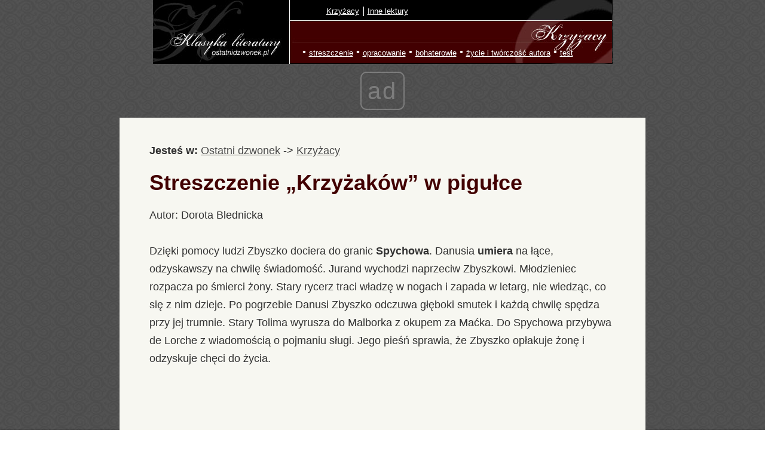

--- FILE ---
content_type: text/html; charset=UTF-8
request_url: https://ostatnidzwonek.pl/krzyzacy/a-633-5.html
body_size: 4983
content:
<!DOCTYPE html><HTML lang="pl"><HEAD>
<meta charset="UTF-8">
<meta name="viewport" content="width=device-width, initial-scale=1">
<LINK media=all href="https://ostatnidzwonek.pl/ostatni_css2024.css" type=text/css rel=stylesheet> <TITLE>Streszczenie &#8222;Krzyżaków&#8221; w pigułce - strona 5</TITLE><META name="description" content="Streszczenie &#8222;Krzyżaków&#8221; w pigułce - strona 5, opracowanie i streszczenie"><META name="Keywords"
content="Streszczenie &#8222;Krzyżaków&#8221; w pigułce, krzyżacy, streszczenie krzyżaków, opracowanie krzyżaków, krzyżacy sienkiewicza, Zbyszko z Bogdańca"><link rel="canonical" href="https://ostatnidzwonek.pl/krzyzacy/a-633-5.html"> <meta name="robots" content="all" /><link rel="prev" href="https://ostatnidzwonek.pl/krzyzacy/a-633-4.html" />
<link rel="apple-touch-icon-precomposed" sizes="57x57" href="https://ostatnidzwonek.pl/apple-touch-icon-57x57.png" />
<link rel="apple-touch-icon-precomposed" sizes="114x114" href="https://ostatnidzwonek.pl/apple-touch-icon-114x114.png" />
<link rel="apple-touch-icon-precomposed" sizes="72x72" href="https://ostatnidzwonek.pl/apple-touch-icon-72x72.png" />
<link rel="apple-touch-icon-precomposed" sizes="144x144" href="https://ostatnidzwonek.pl/apple-touch-icon-144x144.png" />
<link rel="apple-touch-icon-precomposed" sizes="60x60" href="https://ostatnidzwonek.pl/apple-touch-icon-60x60.png" />
<link rel="apple-touch-icon-precomposed" sizes="120x120" href="https://ostatnidzwonek.pl/apple-touch-icon-120x120.png" />
<link rel="apple-touch-icon-precomposed" sizes="76x76" href="https://ostatnidzwonek.pl/apple-touch-icon-76x76.png" />
<link rel="apple-touch-icon-precomposed" sizes="152x152" href="https://ostatnidzwonek.pl/apple-touch-icon-152x152.png" />
<link rel="icon" type="image/png" href="https://ostatnidzwonek.pl/favicon-196x196.png" sizes="196x196" />
<link rel="icon" type="image/png" href="https://ostatnidzwonek.pl/favicon-96x96.png" sizes="96x96" />
<link rel="icon" type="image/png" href="https://ostatnidzwonek.pl/favicon-32x32.png" sizes="32x32" />
<link rel="icon" type="image/png" href="https://ostatnidzwonek.pl/favicon-16x16.png" sizes="16x16" />
<link rel="icon" type="image/png" href="https://ostatnidzwonek.pl/favicon-128.png" sizes="128x128" />
<meta name="application-name" content="&nbsp;"/>
<meta name="msapplication-TileColor" content="#FFFFFF" />
<meta name="msapplication-TileImage" content="https://ostatnidzwonek.pl/mstile-144x144.png" />
<meta name="msapplication-square70x70logo" content="https://ostatnidzwonek.pl/mstile-70x70.png" />
<meta name="msapplication-square150x150logo" content="https://ostatnidzwonek.pl/mstile-150x150.png" />
<meta name="msapplication-wide310x150logo" content="https://ostatnidzwonek.pl/mstile-310x150.png" />
<meta name="msapplication-square310x310logo" content="https://ostatnidzwonek.pl/mstile-310x310.png" />
<script async src="//cmp.optad360.io/items/e0b482a1-5812-4c40-b9e9-24407d941d1b.min.js"></script>
<script async src="//get.optad360.io/sf/dc01279a-2289-4752-90dc-5f45ae90b276/plugin.min.js"></script>
</head>
<body>


<header style="BACKGROUND-IMAGE: url(https://ostatnidzwonek.pl/images/27.jpg); width: 769; height:107" class=znika_znika>
<div class="menu-container">
<div class="row no-margin">
<div class="col-sm-4 col-xs-6 no-padding" style="padding-top:5px; margin-left:140px; text-align:left; width:100%">
<a href=https://ostatnidzwonek.pl/krzyzacy/ class=trafiony title="Studia, kursy językowe">Krzyżacy</a> <font color=white>| <a href="https://ostatnidzwonek.pl" class="trafiony">Inne lektury</a>
</div>
<div class="col-sm-4 col-xs-6 no-padding" style="padding-top:5px; margin-top:40px; margin-left:100px; text-align:left; width:100%">
 &#8226; <a href="ser-96.html" class=trafiony>streszczenie</a> &#8226; <a href="ser-100.html" class=trafiony>opracowanie</a> &#8226; <a href="ser-101.html" class=trafiony>bohaterowie</a> &#8226; <a href="ser-102.html" class=trafiony>życie i twórczość autora</a> &#8226; <a href="test-0.html" class=trafiony>test</a></div>

</div>
</div>
</header>

<div id=headermobile>
<div class="row no-margin">
<div class="col-sm-4 col-xs-6 no-padding" style="padding-top:5px; text-align:left; margin: auto;">
<DIV style="float:left; padding-left:10px"><a href=https://ostatnidzwonek.pl><img src="https://ostatnidzwonek.pl/logodzwonek.jpg" style="height:50px"></a> </div>
<div style="padding-top:16px;"><a href=https://ostatnidzwonek.pl/krzyzacy/ title="Krzyżacy" style="color:#ffffff; font-size:19px">Krzyżacy</a></div></div>
</div>

</div>


<div id="maincontainer">
<div id="contentwrapper">
<div id="contentcolumn">
<div class="innertube">

<b>Jesteś w:</b> <a href=https://ostatnidzwonek.pl  title="matura , szkoła wyższa"><u>Ostatni dzwonek</u></a> -> <a href=https://ostatnidzwonek.pl/krzyzacy/ title="Studia, matura"><u>Krzyżacy</u></a> <br><h1>Streszczenie &#8222;Krzyżaków&#8221; w pigułce</h1>Autor: Dorota Blednicka<br><br><span id="intertext1">Dzięki pomocy ludzi Zbyszko dociera do granic <b>Spychowa</b>. Danusia <b>umiera </b>na łące, odzyskawszy na chwilę świadomość. Jurand wychodzi naprzeciw Zbyszkowi. Młodzieniec rozpacza po śmierci żony. Stary rycerz traci władzę w nogach i zapada w letarg, nie wiedząc, co się z nim dzieje. Po pogrzebie Danusi Zbyszko odczuwa głęboki smutek i każdą chwilę spędza przy jej trumnie. Stary Tolima wyrusza do Malborka z okupem za Maćka. Do Spychowa przybywa de Lorche z wiadomością o pojmaniu sługi. Jego pieśń sprawia, że Zbyszko opłakuje żonę i odzyskuje chęci do życia.<br /> <br /> Zbyszko i de Lorche wyruszają do <b>Płocka</b>. W mieście spotykają Tolimę, który uciekł z niewoli, i Hlawę. Rycerz dowiaduje się, że w Spychowie przebywała Jagienka, która teraz służy na dworze księżnej Aleksandry. Na uczcie u starosty dostrzega Zychównę. Anna Danuta opłakuje śmierć Danusi. Zbyszko podczas uczty obserwuje Jagienkę. Fulko de Lorche opowiada o żarcie Agnieszki z Długolasu i swojej walce ze słomianym smokiem. Rycerz z Bogdańca zostaje zaliczony w poczet królewskich rycerzy.<br /> <br /> W Raciążu odbywają się <b>rozmowy Jagiełły z wielkim mistrzem,</b> które nie rozwiązują wielu spornych spraw. Zbyszko wyrusza z poselstwem królewskim do Malborka. Posłowie docierają do Malborka i w milczeniu patrzą na potężną twierdzę, która jest symbolem siły Zakonu. Zbyszko wykupuje Maćka z niewoli. Stary rycerz ze smutkiem dowiaduje się o śmierci Danusi. Zyndram z Maszkowic jest pewien, że potęgę Zakonu można zmiażdżyć. Na zamku w Malborku odbywa się uczta. Powała wykazuje się niezwykłą siłą, zginając ostrze tasaka w trąbkę.<br /> <br /> Zbyszko i Maćko wracają do Spychowa. Jagienka opiekuje się Jurandem. Zaskoczony młodzieniec odkrywa, że <b>Zychówna przynosi kwiaty na grób Danusi</b>. Jest jej wdzięczny za dobre serce. W kilka dni później umiera Jurand. Zbyszko prosi, aby Maćko i Jagienka wyjechali do Bogdańca. Sam postanawia wypełnić śluby dane niegdyś żonie. Zychówna mówi mu, że mogą przewieźć trumnę Jurandówny do Krześni. W Spychowie pozostanie jako dzierżawca Czech Hlawa z żoną Anusią.</div><div style="float:right; border:1px; margin: 10px; padding:10px"><b>Zobacz również:</b> <br><a href=https://krzyzacy.klp.pl/a-7048.html>Streszczenie Krzyżaków</a><br>
			<a href=https://2l.pl/artykul-31836.html>Streszczenie na 2l.pl</a></div><br />Zbyszko wyrusza w podróż. Jagienka błaga go, by wrócił cały i zdrowy domu. Później razem z Maćkiem odjeżdżają do Bogdańca. Dziewczyna nie potrafi zapomnieć o ukochanym i postanawia wstąpić do klasztoru. Maćko i Jagienka wracają do Bogdańca. Stary rycerz stara się przebłagać Boga, licząc na Jego ochronę nad Zbyszkiem. Pewnego dnia wyjeżdża do Krakowa, aby wypełnić ślub złożony niegdyś zmarłej królowej. Maćko i Jagienka oczekują na powrót Zbyszka. Stary rycerz godzi się z Wilkiem.<br /> <br /> <b>Witold pokonuje Krzyżaków i zajmuje Nowe Kowno</b>. Po wielu miesiącach w Bogdańcu zjawia się Zbyszko, który w Spychowie złożył na trumnie żony pawie czuby. Wypełnienie ślubów nie ukoiło jednak jego bólu. Młodzieniec zaczyna chorować. Maćko radzi Jagience, jak ma pomóc ukochanemu. W sercu Zbyszka rodzi się miłość do Jagienki, lecz dziewczyna nie okazuje mu swoich uczuć. Młodzieniec chce wyruszyć ponownie na wojnę.<br /> <br /> Zbyszko <b>wraca do zdrowia</b>, a Maćko namawia go, by udał się do Zgorzelic, by podziękować Jagience za opiekę. Dziewczyna zjawia się w Bogdańcu i pomaga ukochanemu trefnić włosy. Zbyszko wyznaje jej swoją miłość.<br /> <br /> Po ślubie Zbyszko i Jagienka mieszkają w Moczydołach, a Maćko buduje dla nich kasztel. Na świat przychodzą synowie małżonków, Maćko i Jaśko. Ród z Bogdańca zyskuje szacunek okolicznej szlachty. Następnie na świat przychodzi kolejny syn Zbyszka i Jagienki, Zych. Młodzi zamieszkują w nowym kasztelu. Maćko jest szczęśliwy i dumny z bratanka i jego rodziny. Jagienka rodzi czwartego syna, Juranda. Maćko wyjeżdża do Spychowa i wraca z wiadomością, że w pojedynku pokonał krewnego Lichtensteina.<br /> <br /> <b>Umiera Konrad von Jungingen</b>, a jego następcą zostaje <b>Ulryk</b>. W Polsce trwają przygotowania do wojny. Maćko wybiera się do Krakowa i wraca z wieścią o zbliżających się walkach. W Bogdańcu pojawia się posłaniec z wiciami. Rycerze wyruszają w drogę. Wybucha wojna, początkowo zwycięska dla Krzyżaków. Czternastego lipca wojska polskie <b>stają na polach Grunwaldu</b>. Rycerze polscy uczestniczą w porannej mszy. Król ma nadal nadzieję, że Krzyżacy poproszą go o pokój. Pojawia się posłaniec z wieścią o zbliżaniu się wojsk niemieckich. Krzyżacy przysyłają posłów z mieczami, aby dodać Polakom odwagi w walce. Rozpoczyna się bitwa. Ginie Ulryk von Jungingen. Maćko staje do pojedynku z Kunonem Lichtensteinem i zabija przeciwnika. Przed Jagiełłą zostają złożone chorągwie pokonanych Krzyżaków. Zbyszko i Maćko szczęśliwie wracają do Bogdańca.<br><br>strona: &nbsp;&nbsp;<a href=a-633.html> 1 </a>&nbsp;&nbsp;<a href=a-633-2.html> 2 </a>&nbsp;&nbsp;<a href=a-633-3.html> 3 </a>&nbsp;&nbsp;<a href=a-633-4.html> 4 </a>&nbsp;&nbsp;<font color='#420001' size=3><b> 5 </b></font>&nbsp;</span>
<h3><font color=#420001>Zobacz inne artykuły:</font></h3><table id=tabl border=1 cellpadding=5 width=100%><tr><td><b>Inne</b></td></tr><tr><td><a href="a-647.html" class=t><u>Geneza &#8222;Krzyżaków&#8221;</u></a><br><a href="a-632.html" class=t><u>&#8222;Krzyżacy&#8221; &#8211; streszczenie szczegółowe</u></a><br><a href="a-643.html" class=t><u>Czas i miejsce akcji &#8222;Krzyżaków&#8221;</u></a><br><a href="a-635.html" class=t><u>Zbyszko z Bogdańca &#8211; szczegółowa charakterystyka postaci</u></a><br><a href="a-646.html" class=t><u>Kompozycja i artyzm powieści Henryka Sienkiewicza &#8222;Krzyżacy&#8221;</u></a><br><a href="a-644.html" class=t><u>Główne wątki &#8222;Krzyżaków&#8221;</u></a><br><a href="a-637.html" class=t><u>Jurand ze Spychowa &#8211; szczegółowa charakterystyka postaci</u></a><br><a href="a-636.html" class=t><u>Maćko z Bogdańca &#8211; szczegółowa charakterystyka postaci</u></a><br><a href="a-633.html" class=t><u>Streszczenie &#8222;Krzyżaków&#8221; w pigułce</u></a><br><a href="a-655.html" class=t><u>Życiorys Henryka Sienkiewicza</u></a><br><a href="a-651.html" class=t><u>Realia i obyczaje średniowiecza w &#8222;Krzyżakach&#8221;</u></a><br><a href="a-650.html" class=t><u>Obraz Zakonu Krzyżackiego w &#8222;Krzyżakach&#8221; Sienkiewicza</u></a><br><a href="a-649.html" class=t><u>Obraz rycerstwa w &#8222;Krzyżakach&#8221; Henryka Sienkiewicza</u></a><br><a href="a-648.html" class=t><u>&#8222;Krzyżacy&#8221; jako powieść historyczna</u></a><br><a href="a-639.html" class=t><u>Danusia Jurandówna &#8211; szczegółowa charakterystyka postaci</u></a><br><a href="a-638.html" class=t><u>Jagienka ze Zgorzelic &#8211; szczegółowa charakterystyka postaci</u></a><br><a href="a-645.html" class=t><u>Motywy literackie w &#8222;Krzyżakach&#8221; Henryka Sienkiewicza</u></a><br><a href="a-641.html" class=t><u>Charakterystyka postaci epizodycznych w &#8222;Krzyżakach&#8221;</u></a><br><a href="a-640.html" class=t><u>Charakterystyka postaci drugoplanowych w &#8222;Krzyżakach&#8221;</u></a><br><a href="a-634.html" class=t><u>Plan wydarzeń &#8222;Krzyżaków&#8221;</u></a><br><a href="a-652.html" class=t><u>Ekranizacja &#8222;Krzyżaków&#8221;</u></a><br><a href="a-642.html" class=t><u>Charakterystyka  postaci historycznych w &#8222;Krzyżakach&#8221;</u></a><br><a href="a-653.html" class=t><u>O &#8222;Krzyżakach&#8221; powiedzieli&#8230;</u></a><br><a href="a-657.html" class=t><u>Henryk Sienkiewicz - kalendarium twórczości</u></a><br><a href="a-656.html" class=t><u>Henryk Sienkiewicz - kalendarium życia</u></a><br><a href="a-659.html" class=t><u>Henryk Sienkiewicz - ciekawostki</u></a><br><a href="a-658.html" class=t><u>O Sienkiewiczu powiedzieli...</u></a><br><a href="a-654.html" class=t><u>Bibliografia</u></a><br></td></tr></table><br />


</b></h3></h2><br><br><center>Partner serwisu: <a href=https://klp.pl><img src=https://ostatnidzwonek.pl/klp.png height=42><br><br><a href=https://ostatnidzwonek.pl>kontakt</a> | 
<a href=https://ostatnidzwonek.pl/polityka-0.html>polityka cookies</a></center></div></div></div></div>

<script language="javascript">
					    function expand(id)
					    {
							var menu_element = document.getElementById(id);
							if (menu_element.style.display == 'block')
								menu_element.style.display = 'none';
						    else
								menu_element.style.display = 'block';
					    }
					</script>
					
					
		<SCRIPT>
function displayWindow(url, width, height, left, top) {
        var Win = window.open(url,"displayWindow",'width=' + width + ',height=' + height + ',left=' + left + ',top=' + top + ',resizable=0,scrollbars=no,menubar=no' );
}
</SCRIPT>
			
					
<!-- Global site tag (gtag.js) - Google Analytics -->
<script async src="https://www.googletagmanager.com/gtag/js?id=UA-1824843-6"></script>
<script>
  window.dataLayer = window.dataLayer || [];
  function gtag(){dataLayer.push(arguments);}
  gtag('js', new Date());

  gtag('config', 'UA-1824843-6');
</script>

</body></html>


--- FILE ---
content_type: text/html; charset=utf-8
request_url: https://www.google.com/recaptcha/api2/aframe
body_size: 267
content:
<!DOCTYPE HTML><html><head><meta http-equiv="content-type" content="text/html; charset=UTF-8"></head><body><script nonce="H9C9yaJCvzpUmQI5YtaBJw">/** Anti-fraud and anti-abuse applications only. See google.com/recaptcha */ try{var clients={'sodar':'https://pagead2.googlesyndication.com/pagead/sodar?'};window.addEventListener("message",function(a){try{if(a.source===window.parent){var b=JSON.parse(a.data);var c=clients[b['id']];if(c){var d=document.createElement('img');d.src=c+b['params']+'&rc='+(localStorage.getItem("rc::a")?sessionStorage.getItem("rc::b"):"");window.document.body.appendChild(d);sessionStorage.setItem("rc::e",parseInt(sessionStorage.getItem("rc::e")||0)+1);localStorage.setItem("rc::h",'1769150964652');}}}catch(b){}});window.parent.postMessage("_grecaptcha_ready", "*");}catch(b){}</script></body></html>

--- FILE ---
content_type: application/javascript; charset=utf-8
request_url: https://fundingchoicesmessages.google.com/f/AGSKWxVBkYf_WK2qlzu8elWocpBTaHgLSLbXDClOCf2tbNWJ9T9Zm_by5oMF-XELRpyjTzNQfuFK3qMazKmV4tpiAZjEATAZ1CnkMIlF8cMRECnF8b0dksekzzpvJ9Hs-J5okMP3aPI=?fccs=W251bGwsbnVsbCxudWxsLG51bGwsbnVsbCxudWxsLFsxNzY5MTUwOTYzLDk0MDAwMDAwMF0sbnVsbCxudWxsLG51bGwsW251bGwsWzddXSwiaHR0cHM6Ly9vc3RhdG5pZHp3b25lay5wbC9rcnp5emFjeS9hLTYzMy01Lmh0bWwiLG51bGwsW1s4LCJrNjFQQmptazZPMCJdLFs5LCJlbi1VUyJdLFsxOSwiMiJdLFsxNywiWzBdIl0sWzI0LCIiXSxbMjksImZhbHNlIl1dXQ
body_size: -219
content:
if (typeof __googlefc.fcKernelManager.run === 'function') {"use strict";this.default_ContributorServingResponseClientJs=this.default_ContributorServingResponseClientJs||{};(function(_){var window=this;
try{
var QH=function(a){this.A=_.t(a)};_.u(QH,_.J);var RH=_.ed(QH);var SH=function(a,b,c){this.B=a;this.params=b;this.j=c;this.l=_.F(this.params,4);this.o=new _.dh(this.B.document,_.O(this.params,3),new _.Qg(_.Qk(this.j)))};SH.prototype.run=function(){if(_.P(this.params,10)){var a=this.o;var b=_.eh(a);b=_.Od(b,4);_.ih(a,b)}a=_.Rk(this.j)?_.be(_.Rk(this.j)):new _.de;_.ee(a,9);_.F(a,4)!==1&&_.G(a,4,this.l===2||this.l===3?1:2);_.Fg(this.params,5)&&(b=_.O(this.params,5),_.hg(a,6,b));return a};var TH=function(){};TH.prototype.run=function(a,b){var c,d;return _.v(function(e){c=RH(b);d=(new SH(a,c,_.A(c,_.Pk,2))).run();return e.return({ia:_.L(d)})})};_.Tk(8,new TH);
}catch(e){_._DumpException(e)}
}).call(this,this.default_ContributorServingResponseClientJs);
// Google Inc.

//# sourceURL=/_/mss/boq-content-ads-contributor/_/js/k=boq-content-ads-contributor.ContributorServingResponseClientJs.en_US.k61PBjmk6O0.es5.O/d=1/exm=kernel_loader,loader_js_executable/ed=1/rs=AJlcJMztj-kAdg6DB63MlSG3pP52LjSptg/m=web_iab_tcf_v2_signal_executable
__googlefc.fcKernelManager.run('\x5b\x5b\x5b8,\x22\x5bnull,\x5b\x5bnull,null,null,\\\x22https:\/\/fundingchoicesmessages.google.com\/f\/AGSKWxXAQcxdhLEycCu0EAhRdilsfwmaiqoNoW9iV5MEUlpRvc2EHr2MX28zINt-75q8mDFoVumpF4n9n3msug7xsAD8Bg807lisJaMIjws5-O07tpTak2voTlyGI5rAT0MOKOYeszI\\\\u003d\\\x22\x5d,null,null,\x5bnull,null,null,\\\x22https:\/\/fundingchoicesmessages.google.com\/el\/AGSKWxUfZv-qvxMfsLHszLoFyy_jz9P1OeKx76IBjdSqQnjR4xATM5b09-VpY-LkALOE5m-9Ab3EI1zZPUkvGEljxUhjm3E6Kk-pi9UeVDvba8mp4u3oswVz-l9S7BIkEjncc2lF6vw\\\\u003d\\\x22\x5d,null,\x5bnull,\x5b7\x5d\x5d\x5d,\\\x22ostatnidzwonek.pl\\\x22,1,\\\x22en\\\x22,null,null,null,null,1\x5d\x22\x5d\x5d,\x5bnull,null,null,\x22https:\/\/fundingchoicesmessages.google.com\/f\/AGSKWxVFNwbMG0MFzYfBlYUEH1XWxSeZInsvSE3RpmG0u4_q71NuI4KIEAoEsTLkti3_SS94TxacDgENDjcCuvV8O3MzqJUPpSo6SQvr14DGjJ3M7_nPajhnG2bQ3Nf7jYCm-mchwNM\\u003d\x22\x5d\x5d');}

--- FILE ---
content_type: application/javascript; charset=utf-8
request_url: https://fundingchoicesmessages.google.com/f/AGSKWxXxznvYije_vXsD_vXEeWrU53aDr4hF-fPgXBoqXxwxtvHfbYs7YoR6iy5DUZXL7P8ptF6icU5KwGsTVVvsD9mtw3fIHPlIJ4bLlT1fOQi2HipS4gBdA6mJckBEaxeBRtCqZhM=?fccs=W251bGwsbnVsbCxudWxsLG51bGwsbnVsbCxudWxsLFsxNzY5MTUwOTY1LDE1ODAwMDAwMF0sbnVsbCxudWxsLG51bGwsW251bGwsWzcsOSw2XSxudWxsLDIsbnVsbCwiZW4iLG51bGwsbnVsbCxudWxsLG51bGwsbnVsbCwzXSwiaHR0cHM6Ly9vc3RhdG5pZHp3b25lay5wbC9rcnp5emFjeS9hLTYzMy01Lmh0bWwiLG51bGwsW1s4LCJrNjFQQmptazZPMCJdLFs5LCJlbi1VUyJdLFsxOSwiMiJdLFsxNywiWzBdIl0sWzI0LCIiXSxbMjksImZhbHNlIl1dXQ
body_size: 209
content:
if (typeof __googlefc.fcKernelManager.run === 'function') {"use strict";this.default_ContributorServingResponseClientJs=this.default_ContributorServingResponseClientJs||{};(function(_){var window=this;
try{
var qp=function(a){this.A=_.t(a)};_.u(qp,_.J);var rp=function(a){this.A=_.t(a)};_.u(rp,_.J);rp.prototype.getWhitelistStatus=function(){return _.F(this,2)};var sp=function(a){this.A=_.t(a)};_.u(sp,_.J);var tp=_.ed(sp),up=function(a,b,c){this.B=a;this.j=_.A(b,qp,1);this.l=_.A(b,_.Pk,3);this.F=_.A(b,rp,4);a=this.B.location.hostname;this.D=_.Fg(this.j,2)&&_.O(this.j,2)!==""?_.O(this.j,2):a;a=new _.Qg(_.Qk(this.l));this.C=new _.dh(_.q.document,this.D,a);this.console=null;this.o=new _.mp(this.B,c,a)};
up.prototype.run=function(){if(_.O(this.j,3)){var a=this.C,b=_.O(this.j,3),c=_.fh(a),d=new _.Wg;b=_.hg(d,1,b);c=_.C(c,1,b);_.jh(a,c)}else _.gh(this.C,"FCNEC");_.op(this.o,_.A(this.l,_.De,1),this.l.getDefaultConsentRevocationText(),this.l.getDefaultConsentRevocationCloseText(),this.l.getDefaultConsentRevocationAttestationText(),this.D);_.pp(this.o,_.F(this.F,1),this.F.getWhitelistStatus());var e;a=(e=this.B.googlefc)==null?void 0:e.__executeManualDeployment;a!==void 0&&typeof a==="function"&&_.To(this.o.G,
"manualDeploymentApi")};var vp=function(){};vp.prototype.run=function(a,b,c){var d;return _.v(function(e){d=tp(b);(new up(a,d,c)).run();return e.return({})})};_.Tk(7,new vp);
}catch(e){_._DumpException(e)}
}).call(this,this.default_ContributorServingResponseClientJs);
// Google Inc.

//# sourceURL=/_/mss/boq-content-ads-contributor/_/js/k=boq-content-ads-contributor.ContributorServingResponseClientJs.en_US.k61PBjmk6O0.es5.O/d=1/exm=ad_blocking_detection_executable,kernel_loader,loader_js_executable,web_iab_tcf_v2_signal_executable/ed=1/rs=AJlcJMztj-kAdg6DB63MlSG3pP52LjSptg/m=cookie_refresh_executable
__googlefc.fcKernelManager.run('\x5b\x5b\x5b7,\x22\x5b\x5bnull,\\\x22ostatnidzwonek.pl\\\x22,\\\x22AKsRol8oB-RfVPHEwKoaAGAyqx7YkPdvCdZmnGaJK8lfNMkuRv6hqBMq8LWmdLCWRATaEjlgaLJv3t8uw9IbhVeIvaJQ1mM1HWFTacYj8k5ySqFWEoTKuTxip0-FxWmpPx_FyZHNhunjgOX-EVPwAs1z4Jcjc3a61w\\\\u003d\\\\u003d\\\x22\x5d,null,\x5b\x5bnull,null,null,\\\x22https:\/\/fundingchoicesmessages.google.com\/f\/AGSKWxUt0Oba-uC_smyzkBZKUg66z4DfSBuGVsNdD6D2QBElb11UqNOYTLHJVReediz2jH3zF43yGkKEZvsZ7Xw0VAVDnj51GhWwufyTk4vo80nngGqdIDxAnewCsPoI1iouDwh_j4k\\\\u003d\\\x22\x5d,null,null,\x5bnull,null,null,\\\x22https:\/\/fundingchoicesmessages.google.com\/el\/AGSKWxXmq8OIrquVBfWAl9fXG0L85Xtzx2CQjfQXgNWEjKNE3lQRBSdlg0PJ8nECw5X0tNv8nV9Wi46qNwkjKP4hgjaglpTK65Ly8mxSqTndEOdcA-xNW8ilsx04zWIEnqT7E7WHSTA\\\\u003d\\\x22\x5d,null,\x5bnull,\x5b7,9,6\x5d,null,2,null,\\\x22en\\\x22,null,null,null,null,null,3\x5d,null,\\\x22Privacy and cookie settings\\\x22,\\\x22Close\\\x22,null,null,null,\\\x22Managed by Google. Complies with IAB TCF. CMP ID: 300\\\x22\x5d,\x5b2,1\x5d\x5d\x22\x5d\x5d,\x5bnull,null,null,\x22https:\/\/fundingchoicesmessages.google.com\/f\/AGSKWxXjEnCo6TrETbLtmVmK_17IYBLcTJUX0sUbmA8UwPl7BHC5F4_oA427BQngQmPq-EQ2PH4kpaIJzvjbwsYiofuFMblmiOPLlqvjIFjXWth_JW98FfkyDiaXiDZ0oTQob8VnwkU\\u003d\x22\x5d\x5d');}

--- FILE ---
content_type: application/javascript; charset=utf-8
request_url: https://fundingchoicesmessages.google.com/f/AGSKWxUEoLYir12h5aqos_f3gzDWUJe2Z0ZLT5qa8lqdvpekeH8QajDk4knTZ_kbmf0ErGmjs32_PbuEK4DOHSCgLb4AIsm4WL09CAjybIgnXdyUp4NaDe_uY7lMTClpzCbq-xYuP5BYTWJjx1tHal2sm532a241wAzkhIIV_X7rrsluKuEoQfZX306UUQ==/_-gallery_ad//general/ads_160x350./pcad.js?/adsrich.
body_size: -1290
content:
window['53ad4be6-681f-4301-9017-f4016453a8aa'] = true;